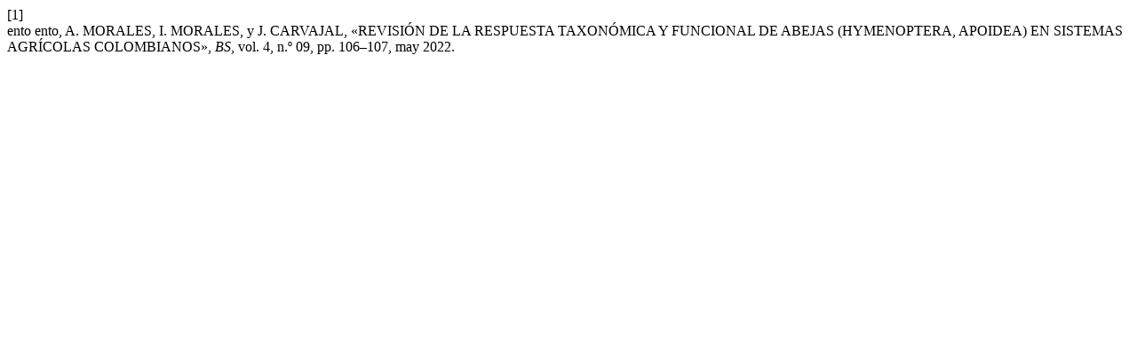

--- FILE ---
content_type: text/html; charset=UTF-8
request_url: https://revistas.usfx.bo/index.php/bs/citationstylelanguage/get/ieee?submissionId=681&publicationId=538
body_size: 376
content:
<div class="csl-bib-body">
  <div class="csl-entry"><div class="csl-left-margin">[1]</div><div class="csl-right-inline">ento ento, A. MORALES, I. MORALES, y J. CARVAJAL, «REVISIÓN DE LA RESPUESTA TAXONÓMICA Y FUNCIONAL DE ABEJAS (HYMENOPTERA, APOIDEA) EN SISTEMAS AGRÍCOLAS COLOMBIANOS», <i>BS</i>, vol. 4, n.º 09, pp. 106–107, may 2022.</div></div>
</div>